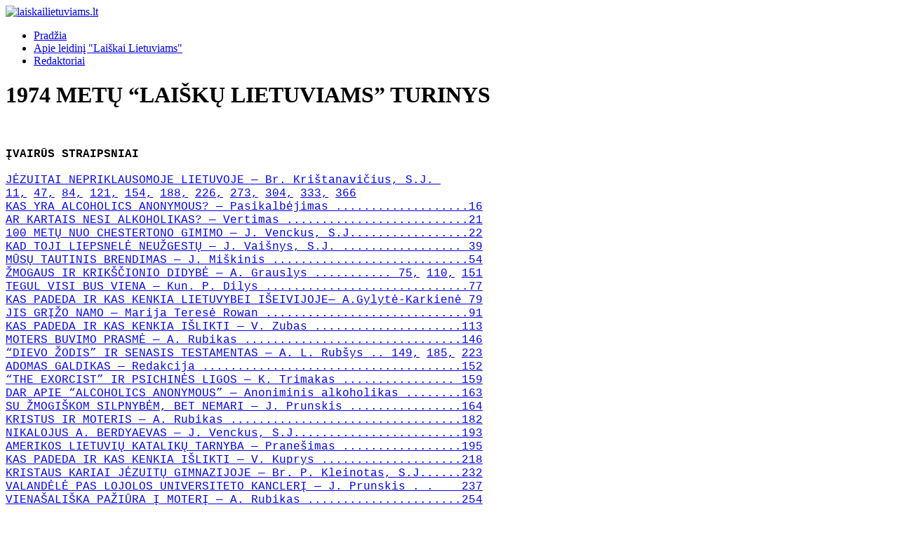

--- FILE ---
content_type: text/html; charset=utf-8
request_url: https://laiskailietuviams.lt/index.php/vol-25-1974m/4035-1974-metu-laisku-lietuviams-turinys
body_size: 11241
content:
<!DOCTYPE html>
<html lang="lt-lt" dir="ltr">

<head>
    <meta charset="utf-8">
	<meta name="author" content="Super User">
	<meta name="viewport" content="width=device-width, initial-scale=1">
	<meta name="description" content="Laiškai lietuviams – JAV lietuvių vienuolių jėzuitų religinės ir tautinės kultūros mėnesinis žurnalas, 1950–2000 m. leistas Čikagoje.">
	<meta name="generator" content="Joomla! - Open Source Content Management">
	<title>1974 METŲ “LAIŠKŲ LIETUVIAMS” TURINYS</title>
	<link href="/media/templates/site/cassiopeia/images/joomla-favicon.svg" rel="icon" type="image/svg+xml">
	<link href="/media/templates/site/cassiopeia/images/favicon.ico" rel="alternate icon" type="image/vnd.microsoft.icon">
	<link href="/media/templates/site/cassiopeia/images/joomla-favicon-pinned.svg" rel="mask-icon" color="#000">

    <link href="/media/system/css/joomla-fontawesome.min.css?4af958" rel="lazy-stylesheet" /><noscript><link href="/media/system/css/joomla-fontawesome.min.css?4af958" rel="stylesheet" /></noscript>
	<link href="/media/templates/site/cassiopeia/css/template.min.css?4af958" rel="stylesheet" />
	<link href="/media/templates/site/cassiopeia/css/global/colors_standard.min.css?4af958" rel="stylesheet" />
	<link href="/media/templates/site/cassiopeia/css/vendor/joomla-custom-elements/joomla-alert.min.css?0.2.0" rel="stylesheet" />
	<style>:root {
		--hue: 214;
		--template-bg-light: #f0f4fb;
		--template-text-dark: #495057;
		--template-text-light: #ffffff;
		--template-link-color: var(--link-color);
		--template-special-color: #001B4C;
		
	}</style>

    <script src="/media/mod_menu/js/menu.min.js?4af958" type="module"></script>
	<script type="application/json" class="joomla-script-options new">{"joomla.jtext":{"ERROR":"Klaida","MESSAGE":"Žinutė","NOTICE":"Pranešimas","WARNING":"Įspėjimas","JCLOSE":"Uždaryti","JOK":"Gerai","JOPEN":"Atverti"},"system.paths":{"root":"","rootFull":"https://laiskailietuviams.lt/","base":"","baseFull":"https://laiskailietuviams.lt/"},"csrf.token":"6ac94275ee7762619718453ab9de2810"}</script>
	<script src="/media/system/js/core.min.js?83f2c9"></script>
	<script src="/media/templates/site/cassiopeia/js/template.min.js?4af958" type="module"></script>
	<script src="/media/system/js/messages.min.js?7a5169" type="module"></script>
	<script type="application/ld+json">{"@context":"https://schema.org","@graph":[{"@type":"Organization","@id":"https://laiskailietuviams.lt/#/schema/Organization/base","name":"laiskailietuviams.lt","url":"https://laiskailietuviams.lt/"},{"@type":"WebSite","@id":"https://laiskailietuviams.lt/#/schema/WebSite/base","url":"https://laiskailietuviams.lt/","name":"laiskailietuviams.lt","publisher":{"@id":"https://laiskailietuviams.lt/#/schema/Organization/base"}},{"@type":"WebPage","@id":"https://laiskailietuviams.lt/#/schema/WebPage/base","url":"https://laiskailietuviams.lt/index.php/vol-25-1974m/4035-1974-metu-laisku-lietuviams-turinys","name":"1974 METŲ “LAIŠKŲ LIETUVIAMS” TURINYS","description":"Laiškai lietuviams – JAV lietuvių vienuolių jėzuitų religinės ir tautinės kultūros mėnesinis žurnalas, 1950–2000 m. leistas Čikagoje.","isPartOf":{"@id":"https://laiskailietuviams.lt/#/schema/WebSite/base"},"about":{"@id":"https://laiskailietuviams.lt/#/schema/Organization/base"},"inLanguage":"lt-LT","breadcrumb":{"@id":"https://laiskailietuviams.lt/#/schema/BreadcrumbList/52"}},{"@type":"Article","@id":"https://laiskailietuviams.lt/#/schema/com_content/article/4035","name":"1974 METŲ “LAIŠKŲ LIETUVIAMS” TURINYS","headline":"1974 METŲ “LAIŠKŲ LIETUVIAMS” TURINYS","inLanguage":"lt-LT","isPartOf":{"@id":"https://laiskailietuviams.lt/#/schema/WebPage/base"}}]}</script>

</head>

<body class="site com_content wrapper-static view-article no-layout no-task itemid-769 has-sidebar-right">
    <header class="header container-header full-width position-sticky sticky-top">

        
        
                    <div class="grid-child">
                <div class="navbar-brand">
                    <a class="brand-logo" href="/">
                        <img loading="eager" decoding="async" src="https://laiskailietuviams.lt/images/logoll.jpg" alt="laiskailietuviams.lt" width="280" height="280">                    </a>
                                    </div>
            </div>
        
                    <div class="grid-child container-nav">
                                    <ul class="mod-menu mod-list nav  nav-pills">
<li class="nav-item item-464"><a href="/index.php" >Pradžia</a></li><li class="nav-item item-444"><a href="/index.php/sample-sites-2" >Apie leidinį &quot;Laiškai Lietuviams&quot;</a></li><li class="nav-item item-207"><a href="/index.php/joomlaorg" >Redaktoriai</a></li></ul>

                                            </div>
            </header>

    <div class="site-grid">
        
        
        
        
        <div class="grid-child container-component">
            
            
            <div id="system-message-container" aria-live="polite"></div>

            <main>
                <div class="com-content-article item-page">
    <meta itemprop="inLanguage" content="lt-LT">
    
    
        <div class="page-header">
        <h1>
            1974 METŲ “LAIŠKŲ LIETUVIAMS” TURINYS        </h1>
                            </div>
        
        
    
    
        
                                                <div class="com-content-article__body">
        <p>
	&nbsp;</p>
<div>
	<strong><span style="font-family:courier new,courier,monospace;">ĮVAIRŪS STRAIPSNIAI</span></strong></div>
<div>
	&nbsp;</div>
<div>
	<a href="http://laiskailietuviams.lt/index.php/1974m-1-sausis/3881-jezuitai-nepriklausomoje-lietuvoje"><span style="font-family:courier new,courier,monospace;">JĖZUITAI NEPRIKLAUSOMOJE LIETUVOJE &mdash; Br. Kri&scaron;tanavičius, S.J.&nbsp;</span></a></div>
<div>
	<span style="font-family:courier new,courier,monospace;"><a href="http://laiskailietuviams.lt/index.php/1974m-1-sausis/3881-jezuitai-nepriklausomoje-lietuvoje">11,</a> <a href="http://laiskailietuviams.lt/index.php/1974m-2-vasaris/3894-jezuitai-nepriklausomoje-lietuvoje">47,</a> <a href="http://laiskailietuviams.lt/index.php/1974m-3-kovas/3908-jezuitai-nepriklausomoje-lietuvoje">84,</a> <a href="http://laiskailietuviams.lt/index.php/1974m-4-balandis/3921-jezuitai-nepriklausomoje-lietuvoje">121,</a> <a href="http://laiskailietuviams.lt/index.php/1974m-5-geguze/3935-jezuitai-nepriklausomoje-lietuvoje">154,</a> <a href="http://laiskailietuviams.lt/index.php/1974m-6-birzelis/3956-jezuitai-nepriklausomoje-lietuvoje">188,</a> <a href="http://laiskailietuviams.lt/index.php/1974m-7-8-liepa-rugp/3970-jezuitai-nepriklausomoje-lietuvoje">226,</a> <a href="http://laiskailietuviams.lt/index.php/1974m-9-rugsejis/3983-jezuitai-nepriklausomoje-lietuvoje">273,</a> <a href="http://laiskailietuviams.lt/index.php/1974m-10-spalis/3997-jezuitai-nepriklausomoje-lietuvoje">304,</a> <a href="http://laiskailietuviams.lt/index.php/1974m-11-lapkritis/4015-jezuitai-nepriklausomoje-lietuvoje">333,</a> <a href="http://laiskailietuviams.lt/index.php/1974m-12-gruodis/4031-jezuitai-nepriklausomoje-lietuvoje">366</a></span></div>
<div>
	<a href="http://laiskailietuviams.lt/index.php/1974m-1-sausis/3880-kas-yra-alcoholics-anonymous"><span style="font-family:courier new,courier,monospace;">KAS YRA ALCOHOLICS ANONYMOUS? &mdash; Pasikalbėjimas ...................16</span></a></div>
<div>
	<a href="http://laiskailietuviams.lt/index.php/1974m-1-sausis/3878-ar-kartais-nesi-alkoholikas"><span style="font-family:courier new,courier,monospace;">AR KARTAIS NESI ALKOHOLIKAS? &mdash; Vertimas ..........................21</span></a></div>
<div>
	<a href="http://laiskailietuviams.lt/index.php/1974m-1-sausis/3877-100-metu-nuo-chestertono-gimimo"><span style="font-family:courier new,courier,monospace;">100 METŲ NUO CHESTERTONO GIMIMO &mdash; J. Venckus, S.J.................22</span></a></div>
<div>
	<a href="http://laiskailietuviams.lt/index.php/1974m-2-vasaris/3896-kad-toji-liepsnele-neuzgestu"><span style="font-family:courier new,courier,monospace;">KAD TOJI LIEPSNELĖ NEUŽGESTŲ &mdash; J. Vai&scaron;nys, S.J. ................. 39</span></a></div>
<div>
	<a href="http://laiskailietuviams.lt/index.php/1974m-2-vasaris/3893-musu-tautinis-brendimas"><span style="font-family:courier new,courier,monospace;">MŪSŲ TAUTINIS BRENDIMAS &mdash; J. Mi&scaron;kinis ............................54</span></a></div>
<div>
	<span style="font-family:courier new,courier,monospace;"><a href="http://laiskailietuviams.lt/index.php/1974m-3-kovas/3911-zmogaus-ir-krikscionio-didybe">ŽMOGAUS IR KRIK&Scaron;ČIONIO DIDYBĖ &mdash; A. Grauslys ........... 75,</a> <a href="http://laiskailietuviams.lt/index.php/1974m-4-balandis/3923-zmogaus-ir-krikscionio-didybe">110,</a> <a href="http://laiskailietuviams.lt/index.php/1974m-5-geguze/3937-zmogaus-ir-krikscionio-didybe">151</a></span></div>
<div>
	<a href="http://laiskailietuviams.lt/index.php/1974m-3-kovas/3910-tegul-visi-bus-viena"><span style="font-family:courier new,courier,monospace;">TEGUL VISI BUS VIENA &mdash; Kun. P. Dilys .............................77</span></a></div>
<div>
	<a href="http://laiskailietuviams.lt/index.php/1974m-3-kovas/3909-kas-padeda-ir-kas-kenkia-lietuvybei-iseivijoje"><span style="font-family:courier new,courier,monospace;">KAS PADEDA IR KAS KENKIA LIETUVYBEI I&Scaron;EIVIJOJE&mdash; A.Gylytė-Karkienė 79</span></a></div>
<div>
	<a href="http://laiskailietuviams.lt/index.php/1974m-3-kovas/3907-jis-grizo-namo"><span style="font-family:courier new,courier,monospace;">JIS GRĮŽO NAMO &mdash; Marija Teresė Rowan .............................91</span></a></div>
<div>
	<a href="http://laiskailietuviams.lt/index.php/1974m-4-balandis/3922-kas-padeda-ir-kas-kenkia-islikti-lietuviskajai-iseivijai"><span style="font-family:courier new,courier,monospace;">KAS PADEDA IR KAS KENKIA I&Scaron;LIKTI &mdash; V. Zubas .....................113</span></a></div>
<div>
	<a href="http://laiskailietuviams.lt/index.php/1974m-5-geguze/3939-moters-buvimo-prasme"><span style="font-family:courier new,courier,monospace;">MOTERS BUVIMO PRASMĖ &mdash; A. Rubikas ...............................146</span></a></div>
<div>
	<span style="font-family:courier new,courier,monospace;"><a href="http://laiskailietuviams.lt/index.php/1974m-5-geguze/3938-dievo-zodis-ir-senasis-testamentas">&ldquo;DIEVO ŽODIS&rdquo; IR SENASIS TESTAMENTAS &mdash; A. L. Rub&scaron;ys .. 149,</a> <a href="http://laiskailietuviams.lt/index.php/1974m-6-birzelis/3957-dievo-zodis-ir-senasis-testamentas">185,</a> <a href="http://laiskailietuviams.lt/index.php/1974m-7-8-liepa-rugp/3971-dievo-zodis-ir-senasis-testamentas">223</a></span></div>
<div>
	<a href="http://laiskailietuviams.lt/index.php/1974m-5-geguze/3936-adomas-galdikas-1893-1969"><span style="font-family:courier new,courier,monospace;">ADOMAS GALDIKAS &mdash; Redakcija .....................................152</span></a></div>
<div>
	<a href="http://laiskailietuviams.lt/index.php/1974m-5-geguze/3934-the-exorcist-psichines-ligos-ir-velnio-apsedimas"><span style="font-family:courier new,courier,monospace;">&ldquo;THE EXORCIST&rdquo; IR PSICHINĖS LIGOS &mdash; K. Trimakas ................ 159</span></a></div>
<div>
	<a href="http://laiskailietuviams.lt/index.php/1974m-5-geguze/3933-mintys-perskaicius-kas-yra-alcoholics-anonymous"><span style="font-family:courier new,courier,monospace;">DAR APIE &ldquo;ALCOHOLICS ANONYMOUS&rdquo; &mdash; Anoniminis alkoholikas ........163</span></a></div>
<div>
	<a href="http://laiskailietuviams.lt/index.php/1974m-5-geguze/3932-su-zmogiskom-silpnybem-bet-nemari"><span style="font-family:courier new,courier,monospace;">SU ŽMOGI&Scaron;KOM SILPNYBĖM, BET NEMARI &mdash; J. Prunskis ................164</span></a></div>
<div>
	<a href="http://laiskailietuviams.lt/index.php/1974m-6-birzelis/3958-kristus-ir-moteris"><span style="font-family:courier new,courier,monospace;">KRISTUS IR MOTERIS &mdash; A. Rubikas .................................182</span></a></div>
<div>
	<a href="http://laiskailietuviams.lt/index.php/1974m-6-birzelis/3954-nikalojus-a-berdyaevas"><span style="font-family:courier new,courier,monospace;">NIKALOJUS A. BERDYAEVAS &mdash; J. Venckus, S.J........................193</span></a></div>
<div>
	<a href="http://laiskailietuviams.lt/index.php/1974m-6-birzelis/3953-amerikos-lietuviu-kataliku-tarnyba"><span style="font-family:courier new,courier,monospace;">AMERIKOS LIETUVIŲ KATALIKŲ TARNYBA &mdash; Prane&scaron;imas .................195</span></a></div>
<div>
	<a href="http://laiskailietuviams.lt/index.php/1974m-7-8-liepa-rugp/3972-kas-padeda-ir-kas-kenkia-islikti-lietuviskajai-iseivijai"><span style="font-family:courier new,courier,monospace;">KAS PADEDA IR KAS KENKIA I&Scaron;LIKTI &mdash; V. Kuprys ....................218</span></a></div>
<div>
	<a href="http://laiskailietuviams.lt/index.php/1974m-7-8-liepa-rugp/3969-kristaus-kariai-kauno-jezuitu-gimnazijoje"><span style="font-family:courier new,courier,monospace;">KRISTAUS KARIAI JĖZUITŲ GIMNAZIJOJE &mdash; Br. P. Kleinotas, S.J......232</span></a></div>
<div>
	<a href="http://laiskailietuviams.lt/index.php/1974m-7-8-liepa-rugp/3967-valandele-pas-lojolos-universiteto-kancleri"><span style="font-family:courier new,courier,monospace;">VALANDĖLĖ PAS LOJOLOS UNIVERSITETO KANCLERĮ &mdash; J. Prunskis . . &nbsp; &nbsp;237</span></a></div>
<div>
	<a href="http://laiskailietuviams.lt/index.php/1974m-9-rugsejis/3988-vienasaliska-paziura-i-moteri"><span style="font-family:courier new,courier,monospace;">VIENA&Scaron;ALI&Scaron;KA PAŽIŪRA Į MOTERĮ &mdash; A. Rubikas ......................254</span></a></div>
<div>
	<a href="http://laiskailietuviams.lt/index.php/1974m-9-rugsejis/3987-ivadas-i-kanto-labirinta"><span style="font-family:courier new,courier,monospace;">ĮVADAS Į KANTO LABIRINTĄ &mdash; V. Bagdanavičius, MIC .............. &nbsp;257</span></a></div>
<div>
	<a href="http://laiskailietuviams.lt/index.php/1974m-9-rugsejis/3986-kas-padeda-ir-kas-kenkia-islikti-lietuviskajai-iseivijai"><span style="font-family:courier new,courier,monospace;">KAS PADEDA IR KAS KENKIA I&Scaron;EIVIJAI &mdash; A. Nakas ...................265</span></a></div>
<div>
	<a href="http://laiskailietuviams.lt/index.php/1974m-9-rugsejis/3985-pranciskus-petrarka"><span style="font-family:courier new,courier,monospace;">PRANCI&Scaron;KUS PETRARKA &mdash; A. Tyruolis ...............................270</span></a></div>
<div>
	<a href="http://laiskailietuviams.lt/index.php/1974m-10-spalis/3999-vienos-moters-istorija"><span style="font-family:courier new,courier,monospace;">VIENOS MOTERS ISTORIJA &mdash; A. Rubikas .............................291</span></a></div>
<div>
	<a href="http://laiskailietuviams.lt/index.php/1974m-10-spalis/3998-dumus-apie-teilharda-besklaidant"><span style="font-family:courier new,courier,monospace;">DŪMUS APIE TEILHARDĄ BESKLAIDANT &mdash; A. Pa&scaron;kus ................... 296</span></a></div>
<div>
	<a href="http://laiskailietuviams.lt/index.php/1974m-10-spalis/3996-istorijos-liudijimas-dabarciai"><span style="font-family:courier new,courier,monospace;">ISTORIJOS LIUDIJIMAS DABARČIAI &mdash; J. Prunskis ....................310</span></a></div>
<div>
	<a href="http://laiskailietuviams.lt/index.php/1974m-11-lapkritis/4018-pamokslas-savo-paties-laidotuvems"><span style="font-family:courier new,courier,monospace;">PAMOKSLAS SAVO PATIES LAIDOTUVĖMS &mdash; Kun. P. Geisčiūnas ..........327</span></a></div>
<div>
	<a href="http://laiskailietuviams.lt/index.php/1974m-11-lapkritis/4017-sunkesnieji-kunigo-siokiadieniai"><span style="font-family:courier new,courier,monospace;">SUNKESNIEJI KUNIGO &Scaron;IOKIADIENIAI &mdash; A. Saulaitis, S.J.............328</span></a></div>
<div>
	<a href="http://laiskailietuviams.lt/index.php/1974m-11-lapkritis/4016-vladimiras-solovjovas"><span style="font-family:courier new,courier,monospace;">VLADIMIRAS SOLOVJOVAS &mdash; J. Venckus, S.J..........................329</span></a></div>
<div>
	<a href="http://laiskailietuviams.lt/index.php/1974m-11-lapkritis/4014-alka-ir-jos-ateitis"><span style="font-family:courier new,courier,monospace;">ALKA IR JOS ATEITIS &mdash; Prel. P. Juras ........................... 337</span></a></div>
<div>
	<a href="http://laiskailietuviams.lt/index.php/1974m-12-gruodis/4033-sviesos-ir-dziaugsmo-svente"><span style="font-family:courier new,courier,monospace;">&Scaron;VIESOS IR DŽIAUGSMO &Scaron;VENTĖ &mdash; J. Vai&scaron;nys, S.J....................363</span></a></div>
<div>
	<a href="http://laiskailietuviams.lt/index.php/1974m-12-gruodis/4032-kardinolas-j-h-newmanas"><span style="font-family:courier new,courier,monospace;">KARDINOLAS J. H. NEWMANAS &mdash; J. Venckus, S.J......................364</span></a></div>
<div>
	<a href="http://laiskailietuviams.lt/index.php/1974m-12-gruodis/4030-senatve"><span style="font-family:courier new,courier,monospace;">SENATVĖ &mdash; J. Venckus, S.J........................................373</span></a></div>
<div>
	<a href="http://laiskailietuviams.lt/index.php/1974m-12-gruodis/4029-religines-prosvaistes-musu-istorinese-asmenybese"><span style="font-family:courier new,courier,monospace;">RELIGINĖS PRO&Scaron;VAISTĖS &mdash; J. Prunskis .............................374</span></a></div>
<div>
	&nbsp;</div>
<div>
	<strong><span style="font-family:courier new,courier,monospace;">&Scaron;EIMA</span></strong></div>
<div>
	&nbsp;</div>
<div>
	<a href="http://laiskailietuviams.lt/index.php/1974m-1-sausis/3876-seimos-harmonija"><span style="font-family:courier new,courier,monospace;">&Scaron;EIMOS HARMONIJA &mdash; O. Po&scaron;kaitienė ............................... 25</span></a></div>
<div>
	<a href="http://laiskailietuviams.lt/index.php/1974m-3-kovas/3904-meili-zmona"><span style="font-family:courier new,courier,monospace;">MEILI ŽMONA &mdash; Med. dr. T. I. Rubin ...............................98</span></a></div>
<div>
	<a href="http://laiskailietuviams.lt/index.php/1974m-4-balandis/3919-ir-meile-gali-buti-egoistine"><span style="font-family:courier new,courier,monospace;">AR MEILĖ GALI BŪTI EGOISTINĖ &mdash; A. Augustinavičiūtė...............132</span></a></div>
<div>
	<span style="font-family:courier new,courier,monospace;"><a href="http://laiskailietuviams.lt/index.php/1974m-5-geguze/3930-seksas-dabarties-mitu-panteone">SEKSAS DABARTIES MITŲ PANTEONE &mdash; A. Pa&scaron;kus ........... 171,</a> <a href="http://laiskailietuviams.lt/index.php/1974m-6-birzelis/3952-seksas-dabarties-mitu-panteone">196,</a> <a href="http://laiskailietuviams.lt/index.php/1974m-7-8-liepa-rugp/3966-seksas-dabarties-mitu-panteone">239</a></span></div>
<div>
	<a href="http://laiskailietuviams.lt/index.php/1974m-6-birzelis/3950-berniukas-ir-mergaite"><span style="font-family:courier new,courier,monospace;">BERNIUKAS IR MERGAITĖ &mdash; Dr. N. Elijo&scaron;aitienė ....................200</span></a></div>
<div>
	<a href="http://laiskailietuviams.lt/index.php/1974m-10-spalis/3995-dar-nepavelavote"><span style="font-family:courier new,courier,monospace;">DAR NEPAVĖLAVOTE &mdash; St. Neni&scaron;kienė .............................. 313</span></a></div>
<div>
	<a href="http://laiskailietuviams.lt/index.php/1974m-11-lapkritis/4012-kodel-vaikas-blogai-mokosi"><span style="font-family:courier new,courier,monospace;">KODĖL VAIKAS BLOGAI MOKOSI &mdash; Gyd. E. Želvytė ....................339</span></a></div>
<div>
	<a href="http://laiskailietuviams.lt/index.php/1974m-11-lapkritis/4010-abortu-problema-kanadoje"><span style="font-family:courier new,courier,monospace;">ABORTU PROBLEMA KANADOJE &mdash; J. Vaičeliūnas .......................343</span></a></div>
<div>
	<a href="http://laiskailietuviams.lt/index.php/1974m-11-lapkritis/4009-kai-mums-sesiasdesimt"><span style="font-family:courier new,courier,monospace;">KAI MUMS &Scaron;E&Scaron;IASDE&Scaron;IMT &mdash; E. Jankuvienė ...........................345</span></a></div>
<div>
	<a href="http://laiskailietuviams.lt/index.php/1974m-12-gruodis/4027-dvasiniai-nuodai"><span style="font-family:courier new,courier,monospace;">DVASINIAI NUODAI - Z. Tenisonaitė ...............................378</span></a></div>
<div>
	<a href="http://laiskailietuviams.lt/index.php/1974m-12-gruodis/4026-seimos-lyderio-problema"><span style="font-family:courier new,courier,monospace;">&Scaron;EIMOS LYDERIO PROBLEMA &mdash; A. Augustinavičiūtė ...................380</span></a></div>
<div>
	&nbsp;</div>
<div>
	<strong><span style="font-family:courier new,courier,monospace;">JAUNIMAS</span></strong></div>
<div>
	&nbsp;</div>
<div>
	<a href="http://laiskailietuviams.lt/index.php/1974m-2-vasaris/3892-jaunimas-apie-save"><span style="font-family:courier new,courier,monospace;">JAUNIMAS APIE SAVE &mdash; Redaktorius .................................56</span></a></div>
<div>
	<a href="http://laiskailietuviams.lt/index.php/1974m-4-balandis/3918-mano-galvosena-apie-santykius-su-lietuva"><span style="font-family:courier new,courier,monospace;">MANO GALVOSENA APIE SANTYKIUS SU LIETUVA &mdash; P. Kisielius ........ 135</span></a></div>
<div>
	<a href="http://laiskailietuviams.lt/index.php/1974m-5-geguze/3931-jezaus-sajudis"><span style="font-family:courier new,courier,monospace;">&ldquo;JĖZAUS SĄJŪDIS&rdquo; &mdash; I. Kairytė ...................................166</span></a></div>
<div>
	<a href="http://laiskailietuviams.lt/index.php/1974m-6-birzelis/3949-hermann-hesse-ir-jo-siddhartha"><span style="font-family:courier new,courier,monospace;">HERMANN HESSE IR JO &ldquo;SIDDHARTHA&rdquo; &mdash; M. Eivaitė .................. 203</span></a></div>
<div>
	<a href="http://laiskailietuviams.lt/index.php/1974m-9-rugsejis/3982-musu-bute-neauga-geles"><span style="font-family:courier new,courier,monospace;">MŪSŲ BUTE NEAUGA GĖLĖS &mdash; Dr. F. Pa&scaron;konienė ......................276</span></a></div>
<div>
	<a href="http://laiskailietuviams.lt/index.php/1974m-9-rugsejis/3981-pamote"><span style="font-family:courier new,courier,monospace;">PAMOTĖ &mdash; J. Jak&scaron;taitis ..........................................278</span></a></div>
<div>
	<a href="http://laiskailietuviams.lt/index.php/1974m-9-rugsejis/3980-apie-viena-blogybe"><span style="font-family:courier new,courier,monospace;">APIE VIENĄ BLOGYBĘ &mdash; L.A.........................................279</span></a></div>
<div>
	<a href="http://laiskailietuviams.lt/index.php/1974m-10-spalis/3994-kas-padeda-ir-kas-kenkia-islikti-lietuviskai-iseivijai"><span style="font-family:courier new,courier,monospace;">KAS PADEDA IR KAS KENKIA I&Scaron;LIKTI I&Scaron;EIVIJAI &mdash; A. Ratnikas ........315</span></a></div>
<div>
	<a href="http://laiskailietuviams.lt/index.php/1974m-11-lapkritis/4008-motinos-laiskas-dukrai"><span style="font-family:courier new,courier,monospace;">MOTINOS LAI&Scaron;KAS DUKRAI &mdash; Mama ...................................346</span></a></div>
<div>
	<a href="http://laiskailietuviams.lt/index.php/1974m-11-lapkritis/4007-kanapes-ir-veidmainiskumas"><span style="font-family:courier new,courier,monospace;">KANAPĖS IR VEIDMAINI&Scaron;KUMAS &mdash; V. Nakas ...........................349</span></a></div>
<div>
	&nbsp;</div>
<div>
	<strong><span style="font-family:courier new,courier,monospace;">KNYGOS</span></strong></div>
<div>
	&nbsp;</div>
<div>
	<a href="http://laiskailietuviams.lt/index.php/1974m-2-vasaris/3891-kovingosios-lietuvybes-gretose"><span style="font-family:courier new,courier,monospace;">KOVINGOSIOS LIETUVYBĖS GRETOSE &mdash; V. A. Jonynas ...................61</span></a></div>
<div>
	<a href="http://laiskailietuviams.lt/index.php/1974m-2-vasaris/3890-baisu-teviskej-nebuti-kai-joje-esi"><span style="font-family:courier new,courier,monospace;">BAISU TĖVI&Scaron;KĖJ NEBŪTI, KAI JOJE ESI &mdash; N. Jankutė ................ 63</span></a></div>
<div>
	<a href="http://laiskailietuviams.lt/index.php/1974m-2-vasaris/3889-teologiskai-filosofiska-pasauliecio-studija"><span style="font-family:courier new,courier,monospace;">TEOLOGI&Scaron;KAI FILOSOFI&Scaron;KA PASAULIEČIO STUDIJA &mdash; J. Prunskis .... &nbsp; &nbsp;65&nbsp;</span></a></div>
<div>
	<a href="http://laiskailietuviams.lt/index.php/1974m-3-kovas/3906-lietuviu-bendrines-rasomosios-kalbos-kurimasis"><span style="font-family:courier new,courier,monospace;">LIETUVIŲ BENDRINĖS RA&Scaron;OMOSIOS KALBOS KŪRIMASIS &mdash; W.R.Schmalstieg &nbsp;94</span></a></div>
<div>
	<a href="http://laiskailietuviams.lt/index.php/1974m-3-kovas/3905-australijos-lietuviuko-dienorastis"><span style="font-family:courier new,courier,monospace;">AUSTRALIJOS LIETUVIUKO DIENORA&Scaron;TIS &mdash; titas alga ................. 96</span></a></div>
<div>
	<a href="http://laiskailietuviams.lt/index.php/1974m-6-birzelis/3948-mortos-samone"><span style="font-family:courier new,courier,monospace;">MORTOS SĄMONĖ &mdash; A. Maceina ......................................206</span></a></div>
<div>
	<a href="http://laiskailietuviams.lt/index.php/1974m-6-birzelis/3947-puputis-isigijo-tikrus-namucius"><span style="font-family:courier new,courier,monospace;">PUPUTIS ĮSIGIJO TIKRUS NAMUČIUS &mdash; N. Jankutė &nbsp; ................. 207</span></a></div>
<div>
	<a href="http://laiskailietuviams.lt/index.php/1974m-7-8-liepa-rugp/3964-isvydus-septynis-saules-patekejimus"><span style="font-family:courier new,courier,monospace;">I&Scaron;VYDUS &ldquo;SEPTYNIS SAULĖS PATEKĖJIMUS&rdquo; &mdash; E. Juodvalkytė &nbsp; &nbsp;. . . &nbsp;245</span></a></div>
<div>
	<a href="http://laiskailietuviams.lt/index.php/1974m-9-rugsejis/3979-naujojo-testamento-vertimu-lietuviu-kalba"><span style="font-family:courier new,courier,monospace;">NAUJOJO TESTAMENTO VERTIMŲ LIETUVIŲ KALBA &mdash; Pr. Skardžius &nbsp;.... &nbsp;280</span></a></div>
<div>
	<a href="http://laiskailietuviams.lt/index.php/1974m-9-rugsejis/3978-istorija-ar-istorijele"><span style="font-family:courier new,courier,monospace;">ISTORIJA AR ISTORIJĖLĖ? &mdash; N. Jankutė ............................281</span></a></div>
<div>
	<a href="http://laiskailietuviams.lt/index.php/1974m-11-lapkritis/4006-refleksijos-del-triju-skirtingu-knygu"><span style="font-family:courier new,courier,monospace;">REFLEKSIJOS DĖL TRIJŲ SKIRTINGU KNYGŲ &mdash; Alė Rūta ................351</span></a></div>
<div>
	&nbsp;</div>
<div>
	<strong><span style="font-family:courier new,courier,monospace;">NUOMONĖS</span></strong></div>
<div>
	&nbsp;</div>
<div>
	<a href="http://laiskailietuviams.lt/index.php/1974m-3-kovas/3903-fotografijos-parodos-ir-konkurso-ivertinimas"><span style="font-family:courier new,courier,monospace;">FOTOGRAFIJOS PARODOS IR KONKURSO ĮVERTINIMAS &mdash; A. G. Žąsinas ... 100</span></a></div>
<div>
	&nbsp;</div>
<div>
	<strong><span style="font-family:courier new,courier,monospace;">EILĖRA&Scaron;ČIAI</span></strong></div>
<div>
	&nbsp;</div>
<div>
	<a href="http://laiskailietuviams.lt/index.php/1974m-1-sausis/3882-eilerasciai"><span style="font-family:courier new,courier,monospace;">ZENTA TENISONAITĖ ................................................10</span></a></div>
<div>
	<a href="http://laiskailietuviams.lt/index.php/1974m-4-balandis/3920-gerard-manley-hopkins"><span style="font-family:courier new,courier,monospace;">GERARD MANLEY HOPKINS ...........................................130</span></a></div>
<div>
	<a href="http://laiskailietuviams.lt/index.php/1974m-4-balandis/3917-eilerasciai"><span style="font-family:courier new,courier,monospace;">VILIJA VAKARYTĖ .................................................137</span></a></div>
<div>
	<a href="http://laiskailietuviams.lt/index.php/1974m-6-birzelis/3955-eilerastis"><span style="font-family:courier new,courier,monospace;">VLADAS &Scaron;LAITAS ..................................................193</span></a></div>
<div>
	<a href="http://laiskailietuviams.lt/index.php/1974m-7-8-liepa-rugp/3968-eilerasciai"><span style="font-family:courier new,courier,monospace;">DANGUOLĖ SADŪNAITĖ ..............................................236</span></a></div>
<div>
	<a href="http://laiskailietuviams.lt/index.php/1974m-9-rugsejis/3984-is-sonetu-madonai-laurai"><span style="font-family:courier new,courier,monospace;">FRANCESCO PETRARCA ..............................................272</span></a></div>
<div>
	<a href="http://laiskailietuviams.lt/index.php/1974m-11-lapkritis/4013-eilerastis"><span style="font-family:courier new,courier,monospace;">ZENTA TENISONAITĖ ...............................................338</span></a></div>
<div>
	<a href="http://laiskailietuviams.lt/index.php/1974m-12-gruodis/4028-eilerasciai"><span style="font-family:courier new,courier,monospace;">DANGUOLĖ SADŪNAITĖ ..............................................377</span></a></div>
<div>
	&nbsp;</div>
<div>
	<span style="font-family:courier new,courier,monospace;"><a href="http://laiskailietuviams.lt/index.php/1974m-1-sausis/3875-tevyneje"><strong>TĖVYNEJE</strong> ....... 27,</a> <a href="http://laiskailietuviams.lt/index.php/1974m-2-vasaris/3888-tevyneje">67,</a> <a href="http://laiskailietuviams.lt/index.php/1974m-3-kovas/3901-tevyneje">105,</a> <a href="http://laiskailietuviams.lt/index.php/1974m-4-balandis/3916-tevyneje">138,</a> <a href="http://laiskailietuviams.lt/index.php/1974m-5-geguze/3929-tevyneje">174,</a> <a href="http://laiskailietuviams.lt/index.php/1974m-6-birzelis/3942-tevyneje">215,</a> <a href="http://laiskailietuviams.lt/index.php/1974m-7-8-liepa-rugp/3965-tevyneje">242,</a> <a href="http://laiskailietuviams.lt/index.php/1974m-9-rugsejis/3975-tevyneje">287,</a> <a href="http://laiskailietuviams.lt/index.php/1974m-10-spalis/3993-tevyneje">317,</a> <a href="http://laiskailietuviams.lt/index.php/1974m-11-lapkritis/4004-tevyneje">356,</a> <a href="http://laiskailietuviams.lt/index.php/1974m-12-gruodis/4024-tevyneje">387</a></span></div>
<div>
	&nbsp;</div>
<div>
	<span style="font-family:courier new,courier,monospace;"><a href="http://laiskailietuviams.lt/index.php/1974m-1-sausis/3874-kalba"><strong>KALBA </strong>.......... 30,</a> <a href="http://laiskailietuviams.lt/index.php/1974m-2-vasaris/3887-kalba">69,</a> <a href="http://laiskailietuviams.lt/index.php/1974m-3-kovas/3902-kalba">103,</a> <a href="http://laiskailietuviams.lt/index.php/1974m-4-balandis/3915-kalba">140,</a> <a href="http://laiskailietuviams.lt/index.php/1974m-5-geguze/3928-kalba">175,</a> <a href="http://laiskailietuviams.lt/index.php/1974m-6-birzelis/3945-kalba">209,</a> <a href="http://laiskailietuviams.lt/index.php/1974m-7-8-liepa-rugp/3963-kalba">247,</a> <a href="http://laiskailietuviams.lt/index.php/1974m-9-rugsejis/3977-kalba">283</a>, <a href="http://laiskailietuviams.lt/index.php/1974m-10-spalis/3992-kalba">319,</a> <a href="http://laiskailietuviams.lt/index.php/1974m-11-lapkritis/4005-kalba">354,</a> <a href="http://laiskailietuviams.lt/index.php/1974m-12-gruodis/4025-kalba">384</a></span></div>
<div>
	&nbsp;</div>
<div>
	<span style="font-family:courier new,courier,monospace;"><a href="http://laiskailietuviams.lt/index.php/1974m-1-sausis/3873-filmai"><strong>FILMAI</strong> ......... 32,</a> <a href="http://laiskailietuviams.lt/index.php/1974m-2-vasaris/3886-filmai">71,</a> <a href="http://laiskailietuviams.lt/index.php/1974m-3-kovas/3899-filmai">107,</a> <a href="http://laiskailietuviams.lt/index.php/1974m-4-balandis/3914-filmai">142,</a> <a href="http://laiskailietuviams.lt/index.php/1974m-5-geguze/3927-filmai">177,</a> <a href="http://laiskailietuviams.lt/index.php/1974m-6-birzelis/3944-filmai">211,</a> <a href="http://laiskailietuviams.lt/index.php/1974m-7-8-liepa-rugp/3962-filmai">249,</a> <a href="http://laiskailietuviams.lt/index.php/1974m-9-rugsejis/3976-filmai">285,</a> <a href="http://laiskailietuviams.lt/index.php/1974m-10-spalis/3991-filmai">322,</a> <a href="http://laiskailietuviams.lt/index.php/1974m-11-lapkritis/4003-filmai">358,</a> <a href="http://laiskailietuviams.lt/index.php/1974m-12-gruodis/4022-filmai">391</a></span></div>
<div>
	&nbsp;</div>
<div>
	<span style="font-family:courier new,courier,monospace;"><a href="http://laiskailietuviams.lt/index.php/1974m-5-geguze/3926-atgarsiai"><strong>ATGARSIAI</strong> ............................................ 179,</a> <a href="http://laiskailietuviams.lt/index.php/1974m-6-birzelis/3943-atgarsiai">213,</a> <a href="http://laiskailietuviams.lt/index.php/1974m-7-8-liepa-rugp/3961-atgarsiai">251</a></span></div>
<div>
	&nbsp;</div>
<div>
	<a href="http://laiskailietuviams.lt/index.php/1974m-12-gruodis/4023-trumpai"><span style="font-family:courier new,courier,monospace;"><strong>TRUMPAI</strong> ........................................................ 389</span></a></div>
<div>
	&nbsp;</div>
<div>
	<span style="font-family:courier new,courier,monospace;">&ldquo;LAI&Scaron;KAI LIETUVIAMS&rdquo; &mdash; Tėvų Jėzuitų leidžiamas religinės ir tautinės kultūros mėnesinis žurnalas. Redaguoja Juozas Vai&scaron;nys, S.J. Adresas: 2345 W. 56th Street, Chicago, Ill. 60636. Tel. 737-8400.</span></div>
<div>
	&nbsp;</div>
     </div>

        
                                        </div>

            </main>
            
        </div>

                    <div class="grid-child container-sidebar-right">
                <div class="sidebar-right card _menu">
        <div class="card-body">
                <ul id="main_menu" class="mod-menu mod-list nav ">
<li class="nav-item item-435 default"><a href="/index.php" class="#F4EFE6">Pradžia</a></li><li class="nav-item item-294"><a href="/index.php/site-map" class="#ECF5E5">SVETAINĖS STRUKTŪRA</a></li><li class="nav-item item-473"><a href="/index.php/kontaktai" class="#E6F0F4">Kontaktai</a></li><li class="nav-item item-474"><a href="/index.php/numeriu-kopijos" class="#F6E9F5">Numerių kopijos</a></li></ul>
    </div>
</div>
<div class="sidebar-right card ">
            <h3 class="card-header ">Metai, Numeriai</h3>        <div class="card-body">
                <ul class="mod-menu mod-list nav ">
<li class="nav-item item-475 parent"><a href="/index.php/vol-1-1950m" >Vol. 1 1950m.</a></li><li class="nav-item item-492 parent"><a href="/index.php/vol-2-1951m" >Vol. 2 1951m.</a></li><li class="nav-item item-505 parent"><a href="/index.php/vol-3-1952m" >Vol. 3 1952m.</a></li><li class="nav-item item-518 parent"><a href="/index.php/vol-4-1953m" >Vol. 4 1953m.</a></li><li class="nav-item item-529 parent"><a href="/index.php/vol-5-1954m" >Vol. 5 1954m.</a></li><li class="nav-item item-541 parent"><a href="/index.php/vol-6-1955m" >Vol. 6 1955m.</a></li><li class="nav-item item-554 parent"><a href="/index.php/vol-7-1956m" >Vol. 7 1956m.</a></li><li class="nav-item item-566 parent"><a href="/index.php/vol-8-1957m" >Vol. 8 1957m.</a></li><li class="nav-item item-578 parent"><a href="/index.php/vol-9-1958m" >Vol. 9 1958m.</a></li><li class="nav-item item-589 parent"><a href="/index.php/vol-10-1959m" >Vol. 10 1959m.</a></li><li class="nav-item item-601 parent"><a href="/index.php/vol-11-1960m" >Vol. 11 1960m.</a></li><li class="nav-item item-613 parent"><a href="/index.php/vol-12-1961m" >Vol. 12 1961m.</a></li><li class="nav-item item-625 parent"><a href="/index.php/vol-13-1962m" >Vol. 13 1962m.</a></li><li class="nav-item item-637 parent"><a href="/index.php/vol-14-1963m" >Vol. 14 1963m</a></li><li class="nav-item item-649 parent"><a href="/index.php/vol-15-1964m" >Vol. 15 1964m</a></li><li class="nav-item item-661 parent"><a href="/index.php/vol-16-1965m" >Vol. 16 1965m</a></li><li class="nav-item item-673 parent"><a href="/index.php/vol-17-1966m" >Vol. 17 1966m</a></li><li class="nav-item item-686 parent"><a href="/index.php/vol-18-1967m" >Vol. 18 1967m</a></li><li class="nav-item item-698 parent"><a href="/index.php/vol-19-1968m" >Vol. 19 1968m</a></li><li class="nav-item item-710 parent"><a href="/index.php/vol-20-1969m" >Vol. 20 1969m.</a></li><li class="nav-item item-721 parent"><a href="/index.php/vol-21-1970m" >Vol. 21 1970m.</a></li><li class="nav-item item-733 parent"><a href="/index.php/vol-22-1971m" >Vol. 22 1971m.</a></li><li class="nav-item item-745 parent"><a href="/index.php/vol-23-1972m" >Vol. 23 1972m.</a></li><li class="nav-item item-757 parent"><a href="/index.php/vol-24-1973m" >Vol. 24 1973m.</a></li><li class="nav-item item-769 current active deeper parent"><a href="/index.php/vol-25-1974m" aria-current="location">Vol. 25 1974m.</a><ul class="mod-menu__sub list-unstyled small"><li class="nav-item item-770"><a href="/index.php/vol-25-1974m/1974m-1-sausis" >1974m. 1 Sausis</a></li><li class="nav-item item-771"><a href="/index.php/vol-25-1974m/1974m-2-vasaris" >1974m. 2 Vasaris</a></li><li class="nav-item item-772"><a href="/index.php/vol-25-1974m/1974m-3-kovas" >1974m. 3 Kovas</a></li><li class="nav-item item-773"><a href="/index.php/vol-25-1974m/1974m-4-balandis" >1974m. 4 Balandis</a></li><li class="nav-item item-774"><a href="/index.php/vol-25-1974m/1974m-5-geguze" >1974m. 5 Gegužė</a></li><li class="nav-item item-775"><a href="/index.php/vol-25-1974m/1974m-6-birzelis" >1974m. 6 Birželis</a></li><li class="nav-item item-776"><a href="/index.php/vol-25-1974m/1974m-7-8-liepa-rugp" >1974m. 7-8 Liepa-Rugp.</a></li><li class="nav-item item-777"><a href="/index.php/vol-25-1974m/1974m-9-rugsejis" >1974m. 9 Rugsėjis</a></li><li class="nav-item item-778"><a href="/index.php/vol-25-1974m/1974m-10-spalis" >1974m. 10 Spalis</a></li><li class="nav-item item-779"><a href="/index.php/vol-25-1974m/1974m-11-lapkritis" >1974m. 11 Lapkritis</a></li><li class="nav-item item-780"><a href="/index.php/vol-25-1974m/1974m-12-gruodis" >1974m. 12 Gruodis</a></li></ul></li><li class="nav-item item-781 parent"><a href="/index.php/vol-26-1975m" >Vol. 26 1975m.</a></li><li class="nav-item item-793 parent"><a href="/index.php/vol-27-1976m" >Vol. 27 1976m.</a></li><li class="nav-item item-805 parent"><a href="/index.php/vol-28-1977m" >Vol. 28 1977m.</a></li><li class="nav-item item-819 parent"><a href="/index.php/vol-29-1978m" >Vol. 29 1978m.</a></li><li class="nav-item item-831 parent"><a href="/index.php/vol-30-1979m" >Vol. 30 1979m.</a></li><li class="nav-item item-843 parent"><a href="/index.php/vol-31-1980m" >Vol. 31 1980m.</a></li><li class="nav-item item-855 parent"><a href="/index.php/vol-32-1981m" >Vol. 32 1981m.</a></li><li class="nav-item item-867 parent"><a href="/index.php/vol-33-1982m" >Vol. 33 1982m.</a></li><li class="nav-item item-879 parent"><a href="/index.php/vol-34-1983m" >Vol. 34 1983m.</a></li><li class="nav-item item-891 parent"><a href="/index.php/vol-35-1984m" >Vol. 35 1984m.</a></li><li class="nav-item item-903 parent"><a href="/index.php/vol-36-1985m" >Vol. 36 1985m.</a></li><li class="nav-item item-915 parent"><a href="/index.php/vol-37-1986m" >Vol. 37 1986m.</a></li><li class="nav-item item-927 parent"><a href="/index.php/vol-38-1987m" >Vol. 38 1987m.</a></li><li class="nav-item item-939 parent"><a href="/index.php/vol-39-1988m" >Vol. 39 1988m.</a></li><li class="nav-item item-951 parent"><a href="/index.php/vol-40-1989m" >Vol. 40 1989m.</a></li><li class="nav-item item-963 parent"><a href="/index.php/vol-41-1990m" >Vol. 41 1990m.</a></li><li class="nav-item item-975 parent"><a href="/index.php/vol-42-1991m" >Vol. 42 1991m.</a></li><li class="nav-item item-987"><a href="/index.php/vol-43-1992m" >Vol. 43 1992m.</a></li><li class="nav-item item-988"><a href="/index.php/1992m-1-sausis" >1992m. 1 Sausis</a></li><li class="nav-item item-989"><a href="/index.php/1992m-2-vasaris" >1992m. 2 Vasaris</a></li><li class="nav-item item-990"><a href="/index.php/1992m-3-kovas" >1992m. 3 Kovas</a></li><li class="nav-item item-991"><a href="/index.php/1992m-4-balandis" >1992m. 4 Balandis</a></li><li class="nav-item item-992"><a href="/index.php/1992m-5-geguze" >1992m. 5 Gegužė</a></li><li class="nav-item item-993"><a href="/index.php/1992m-6-birzelis" >1992m. 6 Birželis</a></li><li class="nav-item item-994"><a href="/index.php/1992m-7-liepa-rugp" >1992m. 7 Liepa-Rugp.</a></li><li class="nav-item item-995"><a href="/index.php/1992m-8-rugsejis" >1992m. 8 Rugsėjis</a></li><li class="nav-item item-996"><a href="/index.php/1992m-9-spalis" >1992m. 9 Spalis</a></li><li class="nav-item item-997"><a href="/index.php/1992m-10-lapkritis" >1992m. 10 Lapkritis</a></li><li class="nav-item item-998"><a href="/index.php/1992m-11-gruodis" >1992m. 11 Gruodis</a></li><li class="nav-item item-999"><a href="/index.php/vol-44-1993m" >Vol. 44 1993m.</a></li><li class="nav-item item-1000"><a href="/index.php/1993m-1-sausis" >1993m. 1 Sausis</a></li><li class="nav-item item-1001"><a href="/index.php/1993m-2-vasaris" >1993m. 2 Vasaris</a></li><li class="nav-item item-1002"><a href="/index.php/1993m-3-kovas" >1993m. 3 Kovas</a></li><li class="nav-item item-1003"><a href="/index.php/1993m-4-balandis" >1993m. 4 Balandis</a></li><li class="nav-item item-1004"><a href="/index.php/1993m-5-geguze" >1993m. 5 Gegužė</a></li><li class="nav-item item-1005"><a href="/index.php/1993m-6-birzelis" >1993m. 6 Birželis</a></li><li class="nav-item item-1006"><a href="/index.php/1993m-7-liepos-rugp" >1993m. 7 Liepos-Rugp.</a></li><li class="nav-item item-1007"><a href="/index.php/1993m-8-rugsejis" >1993m. 8 Rugsėjis</a></li><li class="nav-item item-1008"><a href="/index.php/1993m-9-spalis" >1993m. 9 Spalis</a></li><li class="nav-item item-1009"><a href="/index.php/1993m-10-lapkritis" >1993m. 10 Lapkritis</a></li><li class="nav-item item-1010"><a href="/index.php/1993m-11-gruodis" >1993m. 11 Gruodis</a></li><li class="nav-item item-1011"><a href="/index.php/vol-45-1994m" >Vol. 45 1994m.</a></li><li class="nav-item item-1012"><a href="/index.php/1994m-1-sausis" >1994m. 1 Sausis</a></li><li class="nav-item item-1013"><a href="/index.php/1994m-2-vasaris" >1994m. 2 Vasaris</a></li><li class="nav-item item-1014"><a href="/index.php/1994m-3-kovas" >1994m. 3 Kovas</a></li><li class="nav-item item-1015"><a href="/index.php/1994m-4-balandis" >1994m. 4 Balandis</a></li><li class="nav-item item-1016"><a href="/index.php/1994m-5-geguze" >1994m. 5 Gegužė</a></li><li class="nav-item item-1017"><a href="/index.php/1994m-6-birzelis" >1994m. 6 Birželis</a></li><li class="nav-item item-1018"><a href="/index.php/1994m-7-liepa-rugp" >1994m. 7 Liepa-Rugp.</a></li><li class="nav-item item-1019"><a href="/index.php/1994m-8-rugsejis" >1994m. 8 Rugsėjis</a></li><li class="nav-item item-1020"><a href="/index.php/1994m-9-spalis" >1994m. 9 Spalis</a></li><li class="nav-item item-1021"><a href="/index.php/1994m-10-lapkritis" >1994m. 10 Lapkritis</a></li><li class="nav-item item-1022"><a href="/index.php/1994m-11-gruodis" >1994m. 11 Gruodis</a></li><li class="nav-item item-1023"><a href="/index.php/vol-46-1995m" >Vol. 46 1995m.</a></li><li class="nav-item item-1024"><a href="/index.php/1995m-1-sausis" >1995m. 1 Sausis</a></li><li class="nav-item item-1025"><a href="/index.php/1995m-2-vasaris" >1995m. 2 Vasaris</a></li><li class="nav-item item-1050"><a href="/index.php/1995m-3-kovas" >1995m. 3 Kovas</a></li><li class="nav-item item-1027"><a href="/index.php/1995m-4-balandis" >1995m. 4 Balandis</a></li><li class="nav-item item-1028"><a href="/index.php/1995m-5-geguze" >1995m. 5 Gegužė</a></li><li class="nav-item item-1029"><a href="/index.php/1995m-6-birzelis" >1995m. 6 Birželis</a></li><li class="nav-item item-1030"><a href="/index.php/1995m-7-liepa-rugp" >1995m. 7 Liepa-Rugp.</a></li><li class="nav-item item-1031"><a href="/index.php/1995m-8-rugsejis" >1995m. 8 Rugsėjis</a></li><li class="nav-item item-1032"><a href="/index.php/1995m-9-spalis" >1995m. 9 Spalis</a></li><li class="nav-item item-1033"><a href="/index.php/1995m-10-lapkritis" >1995m. 10 Lapkritis</a></li><li class="nav-item item-1034"><a href="/index.php/1995m-11-gruodis" >1995m. 11 Gruodis</a></li><li class="nav-item item-1035"><a href="/index.php/vol-47-1996m" >Vol. 47 1996m.</a></li><li class="nav-item item-1036"><a href="/index.php/1996m-1-sausis" >1996m. 1 Sausis</a></li><li class="nav-item item-1037"><a href="/index.php/1996m-2-vasaris" >1996m. 2 Vasaris</a></li><li class="nav-item item-1038"><a href="/index.php/1996m-3-kovas" >1996m. 3 Kovas</a></li><li class="nav-item item-1039"><a href="/index.php/1996m-4-balandis" >1996m. 4 Balandis</a></li><li class="nav-item item-1040"><a href="/index.php/1996m-5-geguze" >1996m. 5 Gegužė</a></li><li class="nav-item item-1041"><a href="/index.php/1996m-6-birzelis" >1996m. 6 Birželis</a></li><li class="nav-item item-1042"><a href="/index.php/1996m-7-liepa-rugp" >1996m. 7 Liepa - Rugp.</a></li><li class="nav-item item-1043"><a href="/index.php/1996m-8-rugsejis" >1996m. 8 Rugsėjis</a></li><li class="nav-item item-1044"><a href="/index.php/1996m-9-spalis" >1996m. 9 Spalis</a></li><li class="nav-item item-1045"><a href="/index.php/1996m-10-lapkritis" >1996m. 10 Lapkritis</a></li><li class="nav-item item-1046"><a href="/index.php/1996m-11-gruodis" >1996m. 11 Gruodis</a></li><li class="nav-item item-1047"><a href="/index.php/vol-48-1997m" >Vol. 48 1997m.</a></li><li class="nav-item item-1048"><a href="/index.php/1997m-1-sausis" >1997m. 1 sausis</a></li><li class="nav-item item-1049"><a href="/index.php/1997m-2-vasaris" >1997m. 2 Vasaris</a></li><li class="nav-item item-1051"><a href="/index.php/1997m-3-kovas" >1997m. 3 Kovas</a></li><li class="nav-item item-1052"><a href="/index.php/1997m-4-balandis" >1997m. 4 Balandis</a></li><li class="nav-item item-1053"><a href="/index.php/1997m-5-geguze" >1997m. 5 Gegužė</a></li><li class="nav-item item-1054"><a href="/index.php/1997m-6-birzelis" >1997m. 6 Birželis</a></li><li class="nav-item item-1055"><a href="/index.php/1997m-7-liepa-rugp" >1997m. 7 Liepa-Rugp.</a></li><li class="nav-item item-1056"><a href="/index.php/1997m-8-rugsejis" >1997m. 8 Rugsėjis</a></li><li class="nav-item item-1057"><a href="/index.php/1997m-9-spalis" >1997m. 9 Spalis</a></li><li class="nav-item item-1058"><a href="/index.php/1997m-10-lapkritis" >1997m. 10 Lapkritis</a></li><li class="nav-item item-1059"><a href="/index.php/1997m-11-gruodis" >1997m. 11 Gruodis</a></li><li class="nav-item item-1060"><a href="/index.php/vol-49-1998m" >Vol. 49 1998m.</a></li><li class="nav-item item-1061"><a href="/index.php/1998m-1-sausis" >1998m. 1 Sausis</a></li><li class="nav-item item-1062"><a href="/index.php/1998m-2-vasaris" >1998m. 2 Vasaris</a></li><li class="nav-item item-1063"><a href="/index.php/1998m-3-kovas" >1998m. 3 Kovas</a></li><li class="nav-item item-1064"><a href="/index.php/1998m-4-balandis" >1998m. 4 Balandis</a></li><li class="nav-item item-1065"><a href="/index.php/1998m-5-geguze" >1998m. 5 Gegužė</a></li><li class="nav-item item-1066"><a href="/index.php/1998m-6-birzelis" >1998m. 6 Birželis</a></li><li class="nav-item item-1067"><a href="/index.php/1998m-7-liepa-rugp" >1998m. 7 Liepa-Rugp.</a></li><li class="nav-item item-1068"><a href="/index.php/1998m-8-rugsejis" >1998m. 8 Rugsėjis</a></li><li class="nav-item item-1069"><a href="/index.php/1998m-9-spalis" >1998m. 9 Spalis</a></li><li class="nav-item item-1070"><a href="/index.php/1998m-10-lapkritis" >1998m. 10 Lapkritis</a></li><li class="nav-item item-1071"><a href="/index.php/1998m-11-gruodis" >1998m. 11 Gruodis</a></li><li class="nav-item item-1072"><a href="/index.php/vol-50-1999m" >Vol. 50 1999m.</a></li><li class="nav-item item-1073"><a href="/index.php/1999m-1-sausis" >1999m. 1 sausis</a></li><li class="nav-item item-1074"><a href="/index.php/1999m-2-vasaris" >1999m. 2 Vasaris</a></li><li class="nav-item item-1075"><a href="/index.php/1999m-3-kovas" >1999m. 3 Kovas</a></li><li class="nav-item item-1076"><a href="/index.php/1999m-4-balandis" >1999m. 4 Balandis</a></li><li class="nav-item item-1077"><a href="/index.php/1999m-5-geguze" >1999m. 5 Gegužė</a></li><li class="nav-item item-1078"><a href="/index.php/1999m-6-birzelis" >1999m. 6 Birželis</a></li><li class="nav-item item-1079"><a href="/index.php/1999m-7-liepa-rugp" >1999m. 7 Liepa-Rugp.</a></li><li class="nav-item item-1080"><a href="/index.php/1999m-8-rugsejis" >1999m. 8 Rugsėjis</a></li><li class="nav-item item-1081"><a href="/index.php/1999m-9-spalis" >1999m. 9 Spalis</a></li><li class="nav-item item-1082"><a href="/index.php/1999m-10-lapkritis" >1999m. 10 Lapkritis</a></li><li class="nav-item item-1083"><a href="/index.php/1999m-11-gruodis" >1999m. 11 Gruodis</a></li><li class="nav-item item-1084"><a href="/index.php/vol-51-2000m" >Vol. 51 2000m.</a></li><li class="nav-item item-1085"><a href="/index.php/2000m-1-sausis" >2000m. 1 Sausis</a></li><li class="nav-item item-1086"><a href="/index.php/2000m-2-vasaris" >2000m. 2 Vasaris</a></li><li class="nav-item item-1087"><a href="/index.php/2000m-3-kovas" >2000m. 3 Kovas</a></li><li class="nav-item item-1088"><a href="/index.php/2000m-4-balandis" >2000m. 4 Balandis</a></li><li class="nav-item item-1089"><a href="/index.php/2000m-5-geguze" >2000m. 5 Gegužė</a></li><li class="nav-item item-1090"><a href="/index.php/2000m-6-birzelis" >2000m. 6 Birželis</a></li><li class="nav-item item-1091"><a href="/index.php/2000m-7-8-liepa-rugp" >2000m. 7-8 Liepa-Rugp.</a></li><li class="nav-item item-1092"><a href="/index.php/2000m-9-rugsejis" >2000m. 9 Rugsėjis</a></li><li class="nav-item item-1093"><a href="/index.php/2000m-10-spalis" >2000m. 10 Spalis</a></li><li class="nav-item item-1094"><a href="/index.php/2000m-11-lapkritis" >2000m. 11 Lapkritis</a></li><li class="nav-item item-1095"><a href="/index.php/2000m-12-gruodis" >2000m. 12 Gruodis</a></li></ul>
    </div>
</div>

            </div>
        
        
            </div>

    
            <a href="#top" id="back-top" class="back-to-top-link" aria-label="Aukštyn">
            <span class="icon-arrow-up icon-fw" aria-hidden="true"></span>
        </a>
    
    
</body>

</html>
